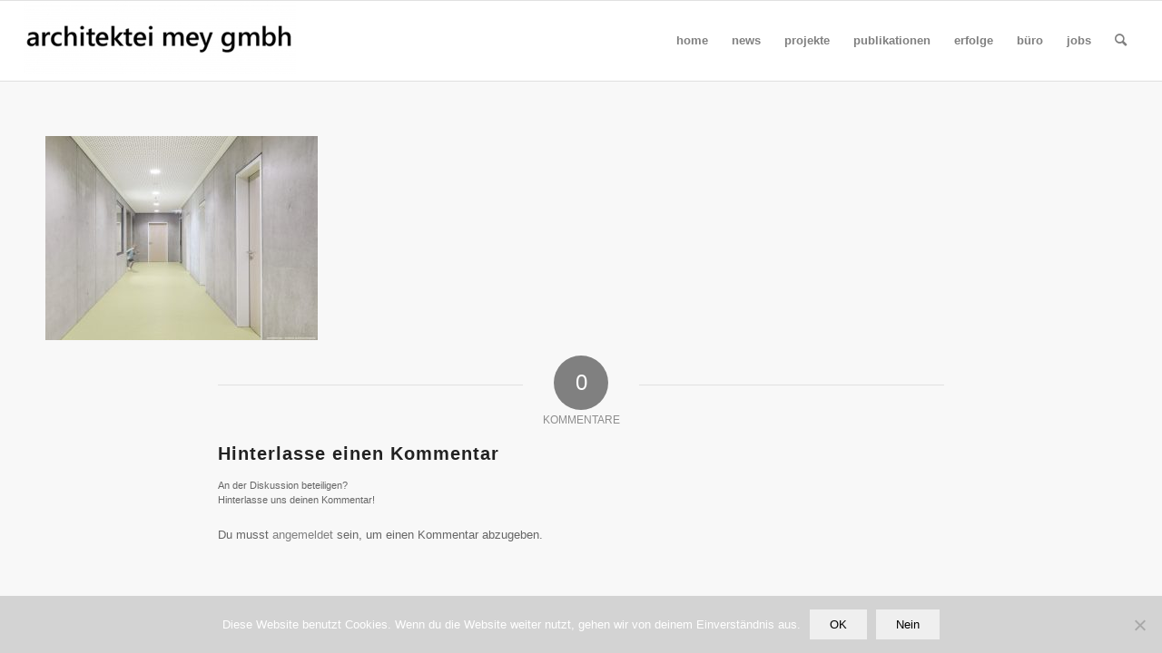

--- FILE ---
content_type: text/html; charset=UTF-8
request_url: https://architektei-mey.de/grundschule-poing-2-kitas-in-poing/sport1
body_size: 11164
content:
<!DOCTYPE html>
<html lang="de" class="html_stretched responsive av-preloader-disabled  html_header_top html_logo_left html_main_nav_header html_menu_right html_slim html_header_sticky html_header_shrinking html_mobile_menu_tablet html_header_searchicon html_content_align_center html_header_unstick_top_disabled html_header_stretch html_av-submenu-hidden html_av-submenu-display-click html_av-overlay-side html_av-overlay-side-classic html_av-submenu-noclone html_entry_id_1746 av-cookies-no-cookie-consent av-default-lightbox av-no-preview html_text_menu_active av-mobile-menu-switch-portrait">
<head>
<meta charset="UTF-8" />


<!-- mobile setting -->
<meta name="viewport" content="width=device-width, initial-scale=1">

<!-- Scripts/CSS and wp_head hook -->
<meta name='robots' content='index, follow, max-image-preview:large, max-snippet:-1, max-video-preview:-1' />

	<!-- This site is optimized with the Yoast SEO plugin v22.5 - https://yoast.com/wordpress/plugins/seo/ -->
	<title>-</title>
	<link rel="canonical" href="https://architektei-mey.de/grundschule-poing-2-kitas-in-poing/sport1/" />
	<meta property="og:locale" content="de_DE" />
	<meta property="og:type" content="article" />
	<meta property="og:title" content="-" />
	<meta property="og:url" content="https://architektei-mey.de/grundschule-poing-2-kitas-in-poing/sport1/" />
	<meta property="article:modified_time" content="2017-12-04T10:54:07+00:00" />
	<meta property="og:image" content="https://architektei-mey.de/grundschule-poing-2-kitas-in-poing/sport1" />
	<meta property="og:image:width" content="1000" />
	<meta property="og:image:height" content="750" />
	<meta property="og:image:type" content="image/jpeg" />
	<meta name="twitter:card" content="summary_large_image" />
	<script type="application/ld+json" class="yoast-schema-graph">{"@context":"https://schema.org","@graph":[{"@type":"WebPage","@id":"https://architektei-mey.de/grundschule-poing-2-kitas-in-poing/sport1/","url":"https://architektei-mey.de/grundschule-poing-2-kitas-in-poing/sport1/","name":"-","isPartOf":{"@id":"https://architektei-mey.de/#website"},"primaryImageOfPage":{"@id":"https://architektei-mey.de/grundschule-poing-2-kitas-in-poing/sport1/#primaryimage"},"image":{"@id":"https://architektei-mey.de/grundschule-poing-2-kitas-in-poing/sport1/#primaryimage"},"thumbnailUrl":"https://architektei-mey.de/wp-content/uploads/2017/10/sport1.jpg","datePublished":"2017-12-04T10:54:02+00:00","dateModified":"2017-12-04T10:54:07+00:00","breadcrumb":{"@id":"https://architektei-mey.de/grundschule-poing-2-kitas-in-poing/sport1/#breadcrumb"},"inLanguage":"de","potentialAction":[{"@type":"ReadAction","target":["https://architektei-mey.de/grundschule-poing-2-kitas-in-poing/sport1/"]}]},{"@type":"ImageObject","inLanguage":"de","@id":"https://architektei-mey.de/grundschule-poing-2-kitas-in-poing/sport1/#primaryimage","url":"https://architektei-mey.de/wp-content/uploads/2017/10/sport1.jpg","contentUrl":"https://architektei-mey.de/wp-content/uploads/2017/10/sport1.jpg","width":1000,"height":750},{"@type":"BreadcrumbList","@id":"https://architektei-mey.de/grundschule-poing-2-kitas-in-poing/sport1/#breadcrumb","itemListElement":[{"@type":"ListItem","position":1,"name":"Home","item":"https://architektei-mey.de/architekten-finden-architekt-fuer-schulen-kitas-barrierefreies-bauen-index"},{"@type":"ListItem","position":2,"name":"neubau grundschule, poing","item":"https://architektei-mey.de/grundschule-poing-2-kitas-in-poing"}]},{"@type":"WebSite","@id":"https://architektei-mey.de/#website","url":"https://architektei-mey.de/","name":"","description":"","potentialAction":[{"@type":"SearchAction","target":{"@type":"EntryPoint","urlTemplate":"https://architektei-mey.de/?s={search_term_string}"},"query-input":"required name=search_term_string"}],"inLanguage":"de"}]}</script>
	<!-- / Yoast SEO plugin. -->


<link rel="alternate" type="application/rss+xml" title=" &raquo; Feed" href="https://architektei-mey.de/feed" />
<link rel="alternate" type="application/rss+xml" title=" &raquo; Kommentar-Feed" href="https://architektei-mey.de/comments/feed" />
<link rel="alternate" type="application/rss+xml" title=" &raquo; -Kommentar-Feed" href="https://architektei-mey.de/grundschule-poing-2-kitas-in-poing/sport1/feed" />
<script type="text/javascript">
/* <![CDATA[ */
window._wpemojiSettings = {"baseUrl":"https:\/\/s.w.org\/images\/core\/emoji\/15.0.3\/72x72\/","ext":".png","svgUrl":"https:\/\/s.w.org\/images\/core\/emoji\/15.0.3\/svg\/","svgExt":".svg","source":{"concatemoji":"https:\/\/architektei-mey.de\/wp-includes\/js\/wp-emoji-release.min.js?ver=6.5.7"}};
/*! This file is auto-generated */
!function(i,n){var o,s,e;function c(e){try{var t={supportTests:e,timestamp:(new Date).valueOf()};sessionStorage.setItem(o,JSON.stringify(t))}catch(e){}}function p(e,t,n){e.clearRect(0,0,e.canvas.width,e.canvas.height),e.fillText(t,0,0);var t=new Uint32Array(e.getImageData(0,0,e.canvas.width,e.canvas.height).data),r=(e.clearRect(0,0,e.canvas.width,e.canvas.height),e.fillText(n,0,0),new Uint32Array(e.getImageData(0,0,e.canvas.width,e.canvas.height).data));return t.every(function(e,t){return e===r[t]})}function u(e,t,n){switch(t){case"flag":return n(e,"\ud83c\udff3\ufe0f\u200d\u26a7\ufe0f","\ud83c\udff3\ufe0f\u200b\u26a7\ufe0f")?!1:!n(e,"\ud83c\uddfa\ud83c\uddf3","\ud83c\uddfa\u200b\ud83c\uddf3")&&!n(e,"\ud83c\udff4\udb40\udc67\udb40\udc62\udb40\udc65\udb40\udc6e\udb40\udc67\udb40\udc7f","\ud83c\udff4\u200b\udb40\udc67\u200b\udb40\udc62\u200b\udb40\udc65\u200b\udb40\udc6e\u200b\udb40\udc67\u200b\udb40\udc7f");case"emoji":return!n(e,"\ud83d\udc26\u200d\u2b1b","\ud83d\udc26\u200b\u2b1b")}return!1}function f(e,t,n){var r="undefined"!=typeof WorkerGlobalScope&&self instanceof WorkerGlobalScope?new OffscreenCanvas(300,150):i.createElement("canvas"),a=r.getContext("2d",{willReadFrequently:!0}),o=(a.textBaseline="top",a.font="600 32px Arial",{});return e.forEach(function(e){o[e]=t(a,e,n)}),o}function t(e){var t=i.createElement("script");t.src=e,t.defer=!0,i.head.appendChild(t)}"undefined"!=typeof Promise&&(o="wpEmojiSettingsSupports",s=["flag","emoji"],n.supports={everything:!0,everythingExceptFlag:!0},e=new Promise(function(e){i.addEventListener("DOMContentLoaded",e,{once:!0})}),new Promise(function(t){var n=function(){try{var e=JSON.parse(sessionStorage.getItem(o));if("object"==typeof e&&"number"==typeof e.timestamp&&(new Date).valueOf()<e.timestamp+604800&&"object"==typeof e.supportTests)return e.supportTests}catch(e){}return null}();if(!n){if("undefined"!=typeof Worker&&"undefined"!=typeof OffscreenCanvas&&"undefined"!=typeof URL&&URL.createObjectURL&&"undefined"!=typeof Blob)try{var e="postMessage("+f.toString()+"("+[JSON.stringify(s),u.toString(),p.toString()].join(",")+"));",r=new Blob([e],{type:"text/javascript"}),a=new Worker(URL.createObjectURL(r),{name:"wpTestEmojiSupports"});return void(a.onmessage=function(e){c(n=e.data),a.terminate(),t(n)})}catch(e){}c(n=f(s,u,p))}t(n)}).then(function(e){for(var t in e)n.supports[t]=e[t],n.supports.everything=n.supports.everything&&n.supports[t],"flag"!==t&&(n.supports.everythingExceptFlag=n.supports.everythingExceptFlag&&n.supports[t]);n.supports.everythingExceptFlag=n.supports.everythingExceptFlag&&!n.supports.flag,n.DOMReady=!1,n.readyCallback=function(){n.DOMReady=!0}}).then(function(){return e}).then(function(){var e;n.supports.everything||(n.readyCallback(),(e=n.source||{}).concatemoji?t(e.concatemoji):e.wpemoji&&e.twemoji&&(t(e.twemoji),t(e.wpemoji)))}))}((window,document),window._wpemojiSettings);
/* ]]> */
</script>
<style id='wp-emoji-styles-inline-css' type='text/css'>

	img.wp-smiley, img.emoji {
		display: inline !important;
		border: none !important;
		box-shadow: none !important;
		height: 1em !important;
		width: 1em !important;
		margin: 0 0.07em !important;
		vertical-align: -0.1em !important;
		background: none !important;
		padding: 0 !important;
	}
</style>
<link rel='stylesheet' id='wp-block-library-css' href='https://architektei-mey.de/wp-includes/css/dist/block-library/style.min.css?ver=6.5.7' type='text/css' media='all' />
<style id='classic-theme-styles-inline-css' type='text/css'>
/*! This file is auto-generated */
.wp-block-button__link{color:#fff;background-color:#32373c;border-radius:9999px;box-shadow:none;text-decoration:none;padding:calc(.667em + 2px) calc(1.333em + 2px);font-size:1.125em}.wp-block-file__button{background:#32373c;color:#fff;text-decoration:none}
</style>
<style id='global-styles-inline-css' type='text/css'>
body{--wp--preset--color--black: #000000;--wp--preset--color--cyan-bluish-gray: #abb8c3;--wp--preset--color--white: #ffffff;--wp--preset--color--pale-pink: #f78da7;--wp--preset--color--vivid-red: #cf2e2e;--wp--preset--color--luminous-vivid-orange: #ff6900;--wp--preset--color--luminous-vivid-amber: #fcb900;--wp--preset--color--light-green-cyan: #7bdcb5;--wp--preset--color--vivid-green-cyan: #00d084;--wp--preset--color--pale-cyan-blue: #8ed1fc;--wp--preset--color--vivid-cyan-blue: #0693e3;--wp--preset--color--vivid-purple: #9b51e0;--wp--preset--gradient--vivid-cyan-blue-to-vivid-purple: linear-gradient(135deg,rgba(6,147,227,1) 0%,rgb(155,81,224) 100%);--wp--preset--gradient--light-green-cyan-to-vivid-green-cyan: linear-gradient(135deg,rgb(122,220,180) 0%,rgb(0,208,130) 100%);--wp--preset--gradient--luminous-vivid-amber-to-luminous-vivid-orange: linear-gradient(135deg,rgba(252,185,0,1) 0%,rgba(255,105,0,1) 100%);--wp--preset--gradient--luminous-vivid-orange-to-vivid-red: linear-gradient(135deg,rgba(255,105,0,1) 0%,rgb(207,46,46) 100%);--wp--preset--gradient--very-light-gray-to-cyan-bluish-gray: linear-gradient(135deg,rgb(238,238,238) 0%,rgb(169,184,195) 100%);--wp--preset--gradient--cool-to-warm-spectrum: linear-gradient(135deg,rgb(74,234,220) 0%,rgb(151,120,209) 20%,rgb(207,42,186) 40%,rgb(238,44,130) 60%,rgb(251,105,98) 80%,rgb(254,248,76) 100%);--wp--preset--gradient--blush-light-purple: linear-gradient(135deg,rgb(255,206,236) 0%,rgb(152,150,240) 100%);--wp--preset--gradient--blush-bordeaux: linear-gradient(135deg,rgb(254,205,165) 0%,rgb(254,45,45) 50%,rgb(107,0,62) 100%);--wp--preset--gradient--luminous-dusk: linear-gradient(135deg,rgb(255,203,112) 0%,rgb(199,81,192) 50%,rgb(65,88,208) 100%);--wp--preset--gradient--pale-ocean: linear-gradient(135deg,rgb(255,245,203) 0%,rgb(182,227,212) 50%,rgb(51,167,181) 100%);--wp--preset--gradient--electric-grass: linear-gradient(135deg,rgb(202,248,128) 0%,rgb(113,206,126) 100%);--wp--preset--gradient--midnight: linear-gradient(135deg,rgb(2,3,129) 0%,rgb(40,116,252) 100%);--wp--preset--font-size--small: 13px;--wp--preset--font-size--medium: 20px;--wp--preset--font-size--large: 36px;--wp--preset--font-size--x-large: 42px;--wp--preset--spacing--20: 0.44rem;--wp--preset--spacing--30: 0.67rem;--wp--preset--spacing--40: 1rem;--wp--preset--spacing--50: 1.5rem;--wp--preset--spacing--60: 2.25rem;--wp--preset--spacing--70: 3.38rem;--wp--preset--spacing--80: 5.06rem;--wp--preset--shadow--natural: 6px 6px 9px rgba(0, 0, 0, 0.2);--wp--preset--shadow--deep: 12px 12px 50px rgba(0, 0, 0, 0.4);--wp--preset--shadow--sharp: 6px 6px 0px rgba(0, 0, 0, 0.2);--wp--preset--shadow--outlined: 6px 6px 0px -3px rgba(255, 255, 255, 1), 6px 6px rgba(0, 0, 0, 1);--wp--preset--shadow--crisp: 6px 6px 0px rgba(0, 0, 0, 1);}:where(.is-layout-flex){gap: 0.5em;}:where(.is-layout-grid){gap: 0.5em;}body .is-layout-flex{display: flex;}body .is-layout-flex{flex-wrap: wrap;align-items: center;}body .is-layout-flex > *{margin: 0;}body .is-layout-grid{display: grid;}body .is-layout-grid > *{margin: 0;}:where(.wp-block-columns.is-layout-flex){gap: 2em;}:where(.wp-block-columns.is-layout-grid){gap: 2em;}:where(.wp-block-post-template.is-layout-flex){gap: 1.25em;}:where(.wp-block-post-template.is-layout-grid){gap: 1.25em;}.has-black-color{color: var(--wp--preset--color--black) !important;}.has-cyan-bluish-gray-color{color: var(--wp--preset--color--cyan-bluish-gray) !important;}.has-white-color{color: var(--wp--preset--color--white) !important;}.has-pale-pink-color{color: var(--wp--preset--color--pale-pink) !important;}.has-vivid-red-color{color: var(--wp--preset--color--vivid-red) !important;}.has-luminous-vivid-orange-color{color: var(--wp--preset--color--luminous-vivid-orange) !important;}.has-luminous-vivid-amber-color{color: var(--wp--preset--color--luminous-vivid-amber) !important;}.has-light-green-cyan-color{color: var(--wp--preset--color--light-green-cyan) !important;}.has-vivid-green-cyan-color{color: var(--wp--preset--color--vivid-green-cyan) !important;}.has-pale-cyan-blue-color{color: var(--wp--preset--color--pale-cyan-blue) !important;}.has-vivid-cyan-blue-color{color: var(--wp--preset--color--vivid-cyan-blue) !important;}.has-vivid-purple-color{color: var(--wp--preset--color--vivid-purple) !important;}.has-black-background-color{background-color: var(--wp--preset--color--black) !important;}.has-cyan-bluish-gray-background-color{background-color: var(--wp--preset--color--cyan-bluish-gray) !important;}.has-white-background-color{background-color: var(--wp--preset--color--white) !important;}.has-pale-pink-background-color{background-color: var(--wp--preset--color--pale-pink) !important;}.has-vivid-red-background-color{background-color: var(--wp--preset--color--vivid-red) !important;}.has-luminous-vivid-orange-background-color{background-color: var(--wp--preset--color--luminous-vivid-orange) !important;}.has-luminous-vivid-amber-background-color{background-color: var(--wp--preset--color--luminous-vivid-amber) !important;}.has-light-green-cyan-background-color{background-color: var(--wp--preset--color--light-green-cyan) !important;}.has-vivid-green-cyan-background-color{background-color: var(--wp--preset--color--vivid-green-cyan) !important;}.has-pale-cyan-blue-background-color{background-color: var(--wp--preset--color--pale-cyan-blue) !important;}.has-vivid-cyan-blue-background-color{background-color: var(--wp--preset--color--vivid-cyan-blue) !important;}.has-vivid-purple-background-color{background-color: var(--wp--preset--color--vivid-purple) !important;}.has-black-border-color{border-color: var(--wp--preset--color--black) !important;}.has-cyan-bluish-gray-border-color{border-color: var(--wp--preset--color--cyan-bluish-gray) !important;}.has-white-border-color{border-color: var(--wp--preset--color--white) !important;}.has-pale-pink-border-color{border-color: var(--wp--preset--color--pale-pink) !important;}.has-vivid-red-border-color{border-color: var(--wp--preset--color--vivid-red) !important;}.has-luminous-vivid-orange-border-color{border-color: var(--wp--preset--color--luminous-vivid-orange) !important;}.has-luminous-vivid-amber-border-color{border-color: var(--wp--preset--color--luminous-vivid-amber) !important;}.has-light-green-cyan-border-color{border-color: var(--wp--preset--color--light-green-cyan) !important;}.has-vivid-green-cyan-border-color{border-color: var(--wp--preset--color--vivid-green-cyan) !important;}.has-pale-cyan-blue-border-color{border-color: var(--wp--preset--color--pale-cyan-blue) !important;}.has-vivid-cyan-blue-border-color{border-color: var(--wp--preset--color--vivid-cyan-blue) !important;}.has-vivid-purple-border-color{border-color: var(--wp--preset--color--vivid-purple) !important;}.has-vivid-cyan-blue-to-vivid-purple-gradient-background{background: var(--wp--preset--gradient--vivid-cyan-blue-to-vivid-purple) !important;}.has-light-green-cyan-to-vivid-green-cyan-gradient-background{background: var(--wp--preset--gradient--light-green-cyan-to-vivid-green-cyan) !important;}.has-luminous-vivid-amber-to-luminous-vivid-orange-gradient-background{background: var(--wp--preset--gradient--luminous-vivid-amber-to-luminous-vivid-orange) !important;}.has-luminous-vivid-orange-to-vivid-red-gradient-background{background: var(--wp--preset--gradient--luminous-vivid-orange-to-vivid-red) !important;}.has-very-light-gray-to-cyan-bluish-gray-gradient-background{background: var(--wp--preset--gradient--very-light-gray-to-cyan-bluish-gray) !important;}.has-cool-to-warm-spectrum-gradient-background{background: var(--wp--preset--gradient--cool-to-warm-spectrum) !important;}.has-blush-light-purple-gradient-background{background: var(--wp--preset--gradient--blush-light-purple) !important;}.has-blush-bordeaux-gradient-background{background: var(--wp--preset--gradient--blush-bordeaux) !important;}.has-luminous-dusk-gradient-background{background: var(--wp--preset--gradient--luminous-dusk) !important;}.has-pale-ocean-gradient-background{background: var(--wp--preset--gradient--pale-ocean) !important;}.has-electric-grass-gradient-background{background: var(--wp--preset--gradient--electric-grass) !important;}.has-midnight-gradient-background{background: var(--wp--preset--gradient--midnight) !important;}.has-small-font-size{font-size: var(--wp--preset--font-size--small) !important;}.has-medium-font-size{font-size: var(--wp--preset--font-size--medium) !important;}.has-large-font-size{font-size: var(--wp--preset--font-size--large) !important;}.has-x-large-font-size{font-size: var(--wp--preset--font-size--x-large) !important;}
.wp-block-navigation a:where(:not(.wp-element-button)){color: inherit;}
:where(.wp-block-post-template.is-layout-flex){gap: 1.25em;}:where(.wp-block-post-template.is-layout-grid){gap: 1.25em;}
:where(.wp-block-columns.is-layout-flex){gap: 2em;}:where(.wp-block-columns.is-layout-grid){gap: 2em;}
.wp-block-pullquote{font-size: 1.5em;line-height: 1.6;}
</style>
<link rel='stylesheet' id='cookie-notice-front-css' href='https://architektei-mey.de/wp-content/plugins/cookie-notice/css/front.min.css?ver=2.5.11' type='text/css' media='all' />
<link rel='stylesheet' id='ditty-news-ticker-font-css' href='https://architektei-mey.de/wp-content/plugins/ditty-news-ticker/legacy/inc/static/libs/fontastic/styles.css?ver=3.1.63' type='text/css' media='all' />
<link rel='stylesheet' id='ditty-news-ticker-css' href='https://architektei-mey.de/wp-content/plugins/ditty-news-ticker/legacy/inc/static/css/style.css?ver=3.1.63' type='text/css' media='all' />
<link rel='stylesheet' id='ditty-displays-css' href='https://architektei-mey.de/wp-content/plugins/ditty-news-ticker/assets/build/dittyDisplays.css?ver=3.1.63' type='text/css' media='all' />
<link rel='stylesheet' id='ditty-fontawesome-css' href='https://architektei-mey.de/wp-content/plugins/ditty-news-ticker/includes/libs/fontawesome-6.4.0/css/all.css?ver=6.4.0' type='text/css' media='' />
<link rel='stylesheet' id='avia-merged-styles-css' href='https://architektei-mey.de/wp-content/uploads/dynamic_avia/avia-merged-styles-3ac7286d7320fca7eefe3366727a4482---67890571a95a5.css' type='text/css' media='all' />
<script type="text/javascript" src="https://architektei-mey.de/wp-includes/js/jquery/jquery.min.js?ver=3.7.1" id="jquery-core-js"></script>
<script type="text/javascript" src="https://architektei-mey.de/wp-includes/js/jquery/jquery-migrate.min.js?ver=3.4.1" id="jquery-migrate-js"></script>
<script type="text/javascript" id="cookie-notice-front-js-before">
/* <![CDATA[ */
var cnArgs = {"ajaxUrl":"https:\/\/architektei-mey.de\/wp-admin\/admin-ajax.php","nonce":"960f8680ae","hideEffect":"slide","position":"bottom","onScroll":false,"onScrollOffset":100,"onClick":false,"cookieName":"cookie_notice_accepted","cookieTime":86400,"cookieTimeRejected":2592000,"globalCookie":false,"redirection":true,"cache":true,"revokeCookies":false,"revokeCookiesOpt":"automatic"};
/* ]]> */
</script>
<script type="text/javascript" src="https://architektei-mey.de/wp-content/plugins/cookie-notice/js/front.min.js?ver=2.5.11" id="cookie-notice-front-js"></script>
<link rel="https://api.w.org/" href="https://architektei-mey.de/wp-json/" /><link rel="alternate" type="application/json" href="https://architektei-mey.de/wp-json/wp/v2/media/1746" /><link rel="EditURI" type="application/rsd+xml" title="RSD" href="https://architektei-mey.de/xmlrpc.php?rsd" />
<meta name="generator" content="WordPress 6.5.7" />
<link rel='shortlink' href='https://architektei-mey.de/?p=1746' />
<link rel="alternate" type="application/json+oembed" href="https://architektei-mey.de/wp-json/oembed/1.0/embed?url=https%3A%2F%2Farchitektei-mey.de%2Fgrundschule-poing-2-kitas-in-poing%2Fsport1" />
<link rel="alternate" type="text/xml+oembed" href="https://architektei-mey.de/wp-json/oembed/1.0/embed?url=https%3A%2F%2Farchitektei-mey.de%2Fgrundschule-poing-2-kitas-in-poing%2Fsport1&#038;format=xml" />
<link rel="profile" href="http://gmpg.org/xfn/11" />
<link rel="alternate" type="application/rss+xml" title=" RSS2 Feed" href="https://architektei-mey.de/feed" />
<link rel="pingback" href="https://architektei-mey.de/xmlrpc.php" />
<!--[if lt IE 9]><script src="https://architektei-mey.de/wp-content/themes/enfold/js/html5shiv.js"></script><![endif]-->
<link rel="icon" href="https://architektei-mey.de/wp-content/uploads/2024/09/frontbild_9_400x400_orange.jpg" type="image/x-icon">
<style type="text/css">.recentcomments a{display:inline !important;padding:0 !important;margin:0 !important;}</style>
<!-- To speed up the rendering and to display the site as fast as possible to the user we include some styles and scripts for above the fold content inline -->
<script type="text/javascript">'use strict';var avia_is_mobile=!1;if(/Android|webOS|iPhone|iPad|iPod|BlackBerry|IEMobile|Opera Mini/i.test(navigator.userAgent)&&'ontouchstart' in document.documentElement){avia_is_mobile=!0;document.documentElement.className+=' avia_mobile '}
else{document.documentElement.className+=' avia_desktop '};document.documentElement.className+=' js_active ';(function(){var e=['-webkit-','-moz-','-ms-',''],n='';for(var t in e){if(e[t]+'transform' in document.documentElement.style){document.documentElement.className+=' avia_transform ';n=e[t]+'transform'};if(e[t]+'perspective' in document.documentElement.style){document.documentElement.className+=' avia_transform3d '}};if(typeof document.getElementsByClassName=='function'&&typeof document.documentElement.getBoundingClientRect=='function'&&avia_is_mobile==!1){if(n&&window.innerHeight>0){setTimeout(function(){var e=0,o={},a=0,t=document.getElementsByClassName('av-parallax'),i=window.pageYOffset||document.documentElement.scrollTop;for(e=0;e<t.length;e++){t[e].style.top='0px';o=t[e].getBoundingClientRect();a=Math.ceil((window.innerHeight+i-o.top)*0.3);t[e].style[n]='translate(0px, '+a+'px)';t[e].style.top='auto';t[e].className+=' enabled-parallax '}},50)}}})();</script><style type='text/css'>
@font-face {font-family: 'entypo-fontello'; font-weight: normal; font-style: normal; font-display: auto;
src: url('https://architektei-mey.de/wp-content/themes/enfold/config-templatebuilder/avia-template-builder/assets/fonts/entypo-fontello.woff2') format('woff2'),
url('https://architektei-mey.de/wp-content/themes/enfold/config-templatebuilder/avia-template-builder/assets/fonts/entypo-fontello.woff') format('woff'),
url('https://architektei-mey.de/wp-content/themes/enfold/config-templatebuilder/avia-template-builder/assets/fonts/entypo-fontello.ttf') format('truetype'),
url('https://architektei-mey.de/wp-content/themes/enfold/config-templatebuilder/avia-template-builder/assets/fonts/entypo-fontello.svg#entypo-fontello') format('svg'),
url('https://architektei-mey.de/wp-content/themes/enfold/config-templatebuilder/avia-template-builder/assets/fonts/entypo-fontello.eot'),
url('https://architektei-mey.de/wp-content/themes/enfold/config-templatebuilder/avia-template-builder/assets/fonts/entypo-fontello.eot?#iefix') format('embedded-opentype');
} #top .avia-font-entypo-fontello, body .avia-font-entypo-fontello, html body [data-av_iconfont='entypo-fontello']:before{ font-family: 'entypo-fontello'; }
</style>

<!--
Debugging Info for Theme support: 

Theme: Enfold
Version: 4.8.7.1
Installed: enfold
AviaFramework Version: 5.0
AviaBuilder Version: 4.8
aviaElementManager Version: 1.0.1
- - - - - - - - - - -
ChildTheme: architektei-mey
ChildTheme Version: 1.0
ChildTheme Installed: enfold

ML:256-PU:85-PLA:7
WP:6.5.7
Compress: CSS:all theme files - JS:all theme files
Updates: disabled
PLAu:7
-->
</head>

<body id="top" class="attachment attachment-template-default attachmentid-1746 attachment-jpeg stretched rtl_columns av-curtain-numeric open_sans  cookies-not-set avia-responsive-images-support" itemscope="itemscope" itemtype="https://schema.org/WebPage" >

	
	<div id='wrap_all'>

	
<header id='header' class='all_colors header_color light_bg_color  av_header_top av_logo_left av_main_nav_header av_menu_right av_slim av_header_sticky av_header_shrinking av_header_stretch av_mobile_menu_tablet av_header_searchicon av_header_unstick_top_disabled av_bottom_nav_disabled  av_header_border_disabled'  role="banner" itemscope="itemscope" itemtype="https://schema.org/WPHeader" >

		<div  id='header_main' class='container_wrap container_wrap_logo'>

        <div class='container av-logo-container'><div class='inner-container'><span class='logo avia-standard-logo'><a href='https://architektei-mey.de/' class=''><img src="https://architektei-mey.de/wp-content/uploads/2020/11/logo2-300x80.jpg" height="100" width="300" alt='' title='' /></a></span><nav class='main_menu' data-selectname='Wähle eine Seite'  role="navigation" itemscope="itemscope" itemtype="https://schema.org/SiteNavigationElement" ><div class="avia-menu av-main-nav-wrap"><ul id="avia-menu" class="menu av-main-nav"><li id="menu-item-822" class="menu-item menu-item-type-post_type menu-item-object-page menu-item-home menu-item-mega-parent  menu-item-top-level menu-item-top-level-1"><a href="https://architektei-mey.de/" itemprop="url" role="menuitem" tabindex="0"><span class="avia-bullet"></span><span class="avia-menu-text">home</span><span class="avia-menu-fx"><span class="avia-arrow-wrap"><span class="avia-arrow"></span></span></span></a></li>
<li id="menu-item-14779" class="menu-item menu-item-type-custom menu-item-object-custom menu-item-has-children menu-item-top-level menu-item-top-level-2"><a href="#" itemprop="url" role="menuitem" tabindex="0"><span class="avia-bullet"></span><span class="avia-menu-text">news</span><span class="avia-menu-fx"><span class="avia-arrow-wrap"><span class="avia-arrow"></span></span></span></a>


<ul class="sub-menu">
	<li id="menu-item-15138" class="menu-item menu-item-type-post_type menu-item-object-page"><a href="https://architektei-mey.de/news-2025" itemprop="url" role="menuitem" tabindex="0"><span class="avia-bullet"></span><span class="avia-menu-text">2025</span></a></li>
	<li id="menu-item-14769" class="menu-item menu-item-type-post_type menu-item-object-page"><a href="https://architektei-mey.de/news-2023-copy" itemprop="url" role="menuitem" tabindex="0"><span class="avia-bullet"></span><span class="avia-menu-text">2024</span></a></li>
	<li id="menu-item-12896" class="menu-item menu-item-type-post_type menu-item-object-page"><a href="https://architektei-mey.de/news-2023" itemprop="url" role="menuitem" tabindex="0"><span class="avia-bullet"></span><span class="avia-menu-text">2023</span></a></li>
	<li id="menu-item-9344" class="menu-item menu-item-type-post_type menu-item-object-page"><a href="https://architektei-mey.de/architekten-finden-architekt-fuer-schulen-kitas-barrierefreies-bauen-index/news-2021-copy" itemprop="url" role="menuitem" tabindex="0"><span class="avia-bullet"></span><span class="avia-menu-text">2022</span></a></li>
	<li id="menu-item-8096" class="menu-item menu-item-type-post_type menu-item-object-page"><a href="https://architektei-mey.de/architekten-finden-architekt-fuer-schulen-kitas-barrierefreies-bauen-index/news-2021" itemprop="url" role="menuitem" tabindex="0"><span class="avia-bullet"></span><span class="avia-menu-text">2021</span></a></li>
	<li id="menu-item-7987" class="menu-item menu-item-type-post_type menu-item-object-page"><a href="https://architektei-mey.de/news-2020" itemprop="url" role="menuitem" tabindex="0"><span class="avia-bullet"></span><span class="avia-menu-text">2020</span></a></li>
	<li id="menu-item-7993" class="menu-item menu-item-type-post_type menu-item-object-page"><a href="https://architektei-mey.de/news-2019" itemprop="url" role="menuitem" tabindex="0"><span class="avia-bullet"></span><span class="avia-menu-text">2019</span></a></li>
	<li id="menu-item-7997" class="menu-item menu-item-type-post_type menu-item-object-page"><a href="https://architektei-mey.de/news-2018" itemprop="url" role="menuitem" tabindex="0"><span class="avia-bullet"></span><span class="avia-menu-text">2018</span></a></li>
	<li id="menu-item-8001" class="menu-item menu-item-type-post_type menu-item-object-page"><a href="https://architektei-mey.de/news-2017" itemprop="url" role="menuitem" tabindex="0"><span class="avia-bullet"></span><span class="avia-menu-text">2017</span></a></li>
</ul>
</li>
<li id="menu-item-14780" class="menu-item menu-item-type-custom menu-item-object-custom menu-item-has-children menu-item-top-level menu-item-top-level-3"><a href="#" itemprop="url" role="menuitem" tabindex="0"><span class="avia-bullet"></span><span class="avia-menu-text">projekte</span><span class="avia-menu-fx"><span class="avia-arrow-wrap"><span class="avia-arrow"></span></span></span></a>


<ul class="sub-menu">
	<li id="menu-item-5025" class="menu-item menu-item-type-post_type menu-item-object-page"><a href="https://architektei-mey.de/schulen" itemprop="url" role="menuitem" tabindex="0"><span class="avia-bullet"></span><span class="avia-menu-text">schulen</span></a></li>
	<li id="menu-item-5876" class="menu-item menu-item-type-post_type menu-item-object-page"><a href="https://architektei-mey.de/architekt-fuer-den-bau-von-schulen-sporthallen-kindertagesstaetten-kitas" itemprop="url" role="menuitem" tabindex="0"><span class="avia-bullet"></span><span class="avia-menu-text">kitas</span></a></li>
	<li id="menu-item-1806" class="menu-item menu-item-type-post_type menu-item-object-page"><a href="https://architektei-mey.de/architekten-finden-fuer-barrierefreies-bauen-menschen-mit-behinderung-kinderhaus-jonathan/inklusion-schulen-sporthallen-kindertagesstaetten" itemprop="url" role="menuitem" tabindex="0"><span class="avia-bullet"></span><span class="avia-menu-text">inklusion+</span></a></li>
	<li id="menu-item-5884" class="menu-item menu-item-type-post_type menu-item-object-page"><a href="https://architektei-mey.de/architekt-fuer-den-bau-von-schulen-sporthallen-kindertagesstaetten-projekte-copy" itemprop="url" role="menuitem" tabindex="0"><span class="avia-bullet"></span><span class="avia-menu-text">sporthallen</span></a></li>
	<li id="menu-item-7696" class="menu-item menu-item-type-custom menu-item-object-custom"><a href="#" itemprop="url" role="menuitem" tabindex="0"><span class="avia-bullet"></span><span class="avia-menu-text">10 uhr</span></a></li>
</ul>
</li>
<li id="menu-item-14786" class="menu-item menu-item-type-custom menu-item-object-custom menu-item-has-children menu-item-top-level menu-item-top-level-4"><a href="#" itemprop="url" role="menuitem" tabindex="0"><span class="avia-bullet"></span><span class="avia-menu-text">publikationen</span><span class="avia-menu-fx"><span class="avia-arrow-wrap"><span class="avia-arrow"></span></span></span></a>


<ul class="sub-menu">
	<li id="menu-item-9681" class="menu-item menu-item-type-post_type menu-item-object-page"><a href="https://architektei-mey.de/publikationen-inland" itemprop="url" role="menuitem" tabindex="0"><span class="avia-bullet"></span><span class="avia-menu-text">publikationen inland</span></a></li>
	<li id="menu-item-9448" class="menu-item menu-item-type-post_type menu-item-object-page"><a href="https://architektei-mey.de/publikationen" itemprop="url" role="menuitem" tabindex="0"><span class="avia-bullet"></span><span class="avia-menu-text">publikationen ausland</span></a></li>
	<li id="menu-item-9490" class="menu-item menu-item-type-custom menu-item-object-custom"><a href="https://www.baunetz-architekten.de/architektei-mey/826910/buero/827057" itemprop="url" role="menuitem" tabindex="0"><span class="avia-bullet"></span><span class="avia-menu-text">ausstellungen</span></a></li>
</ul>
</li>
<li id="menu-item-589" class="menu-item menu-item-type-custom menu-item-object-custom menu-item-has-children menu-item-top-level menu-item-top-level-5"><a href="#" itemprop="url" role="menuitem" tabindex="0"><span class="avia-bullet"></span><span class="avia-menu-text">erfolge</span><span class="avia-menu-fx"><span class="avia-arrow-wrap"><span class="avia-arrow"></span></span></span></a>


<ul class="sub-menu">
	<li id="menu-item-7681" class="menu-item menu-item-type-custom menu-item-object-custom"><a target="_blank" href="https://www.competitionline.com/de/bueros/15117/wettbewerbe" itemprop="url" role="menuitem" tabindex="0" rel="noopener"><span class="avia-bullet"></span><span class="avia-menu-text">wettbewerbe</span></a></li>
	<li id="menu-item-7682" class="menu-item menu-item-type-custom menu-item-object-custom"><a target="_blank" href="https://www.competitionline.com/de/bueros/15117/awards" itemprop="url" role="menuitem" tabindex="0" rel="noopener"><span class="avia-bullet"></span><span class="avia-menu-text">awards</span></a></li>
</ul>
</li>
<li id="menu-item-14785" class="menu-item menu-item-type-custom menu-item-object-custom menu-item-has-children menu-item-top-level menu-item-top-level-6"><a href="#" itemprop="url" role="menuitem" tabindex="0"><span class="avia-bullet"></span><span class="avia-menu-text">büro</span><span class="avia-menu-fx"><span class="avia-arrow-wrap"><span class="avia-arrow"></span></span></span></a>


<ul class="sub-menu">
	<li id="menu-item-15829" class="menu-item menu-item-type-post_type menu-item-object-page"><a href="https://architektei-mey.de/unser-weg" itemprop="url" role="menuitem" tabindex="0"><span class="avia-bullet"></span><span class="avia-menu-text">unser weg</span></a></li>
	<li id="menu-item-927" class="menu-item menu-item-type-post_type menu-item-object-page"><a href="https://architektei-mey.de/team" itemprop="url" role="menuitem" tabindex="0"><span class="avia-bullet"></span><span class="avia-menu-text">team</span></a></li>
	<li id="menu-item-14787" class="menu-item menu-item-type-post_type menu-item-object-page"><a href="https://architektei-mey.de/inside-2" itemprop="url" role="menuitem" tabindex="0"><span class="avia-bullet"></span><span class="avia-menu-text">inside</span></a></li>
	<li id="menu-item-1054" class="menu-item menu-item-type-post_type menu-item-object-page"><a href="https://architektei-mey.de/events-architektei-mey-gmbh" itemprop="url" role="menuitem" tabindex="0"><span class="avia-bullet"></span><span class="avia-menu-text">events</span></a></li>
	<li id="menu-item-13947" class="menu-item menu-item-type-post_type menu-item-object-page"><a href="https://architektei-mey.de/mitgliedschaften-architektei-mey-gmbh-bernd-mey" itemprop="url" role="menuitem" tabindex="0"><span class="avia-bullet"></span><span class="avia-menu-text">member</span></a></li>
	<li id="menu-item-246" class="menu-item menu-item-type-post_type menu-item-object-page"><a href="https://architektei-mey.de/links-fuer-die-suche-nach-architekten" itemprop="url" role="menuitem" tabindex="0"><span class="avia-bullet"></span><span class="avia-menu-text">links</span></a></li>
	<li id="menu-item-4561" class="menu-item menu-item-type-post_type menu-item-object-page"><a href="https://architektei-mey.de/impressum" itemprop="url" role="menuitem" tabindex="0"><span class="avia-bullet"></span><span class="avia-menu-text">impressum</span></a></li>
	<li id="menu-item-7671" class="menu-item menu-item-type-post_type menu-item-object-page menu-item-privacy-policy"><a href="https://architektei-mey.de/wp-adminpost-phppost843actionedit" itemprop="url" role="menuitem" tabindex="0"><span class="avia-bullet"></span><span class="avia-menu-text">kontakt</span></a></li>
	<li id="menu-item-4562" class="menu-item menu-item-type-post_type menu-item-object-page"><a href="https://architektei-mey.de/haftungsausschluss" itemprop="url" role="menuitem" tabindex="0"><span class="avia-bullet"></span><span class="avia-menu-text">haftungsausschluss und datenschutz</span></a></li>
</ul>
</li>
<li id="menu-item-665" class="menu-item menu-item-type-post_type menu-item-object-page menu-item-mega-parent  menu-item-top-level menu-item-top-level-7"><a href="https://architektei-mey.de/jobs" itemprop="url" role="menuitem" tabindex="0"><span class="avia-bullet"></span><span class="avia-menu-text">jobs</span><span class="avia-menu-fx"><span class="avia-arrow-wrap"><span class="avia-arrow"></span></span></span></a></li>
<li id="menu-item-search" class="noMobile menu-item menu-item-search-dropdown menu-item-avia-special"><a aria-label="Suche" href="?s=" rel="nofollow" data-avia-search-tooltip="

&lt;form role=&quot;search&quot; action=&quot;https://architektei-mey.de/&quot; id=&quot;searchform&quot; method=&quot;get&quot; class=&quot;&quot;&gt;
	&lt;div&gt;
		&lt;input type=&quot;text&quot; id=&quot;s&quot; name=&quot;s&quot; value=&quot;&quot; placeholder='Suche' /&gt;
		&lt;input type=&quot;submit&quot; value=&quot;&quot; id=&quot;searchsubmit&quot; class=&quot;button avia-font-entypo-fontello&quot; /&gt;
			&lt;/div&gt;
&lt;/form&gt;
" aria-hidden='false' data-av_icon='' data-av_iconfont='entypo-fontello'><span class="avia_hidden_link_text">Suche</span></a></li><li class="av-burger-menu-main menu-item-avia-special ">
	        			<a href="#" aria-label="Menü" aria-hidden="false">
							<span class="av-hamburger av-hamburger--spin av-js-hamburger">
								<span class="av-hamburger-box">
						          <span class="av-hamburger-inner"></span>
						          <strong>Menü</strong>
								</span>
							</span>
							<span class="avia_hidden_link_text">Menü</span>
						</a>
	        		   </li></ul></div></nav></div> 
		<!-- end container_wrap-->
		</div>
		<div class='header_bg'></div>

<!-- end header -->
</header>

	<div id='main' class='all_colors' data-scroll-offset='88'>

	
		<div class='container_wrap container_wrap_first main_color fullsize'>

			<div class='container'>

				<main class='template-page content  av-content-full alpha units'  role="main" itemprop="mainContentOfPage" >

                    
		<article class='post-entry post-entry-type-page post-entry-1746'  itemscope="itemscope" itemtype="https://schema.org/CreativeWork" >

			<div class="entry-content-wrapper clearfix">
                <header class="entry-content-header"></header><div class="entry-content"  itemprop="text" ><p class="attachment"><a href='https://architektei-mey.de/wp-content/uploads/2017/10/sport1.jpg'><img fetchpriority="high" decoding="async" width="300" height="225" src="https://architektei-mey.de/wp-content/uploads/2017/10/sport1-300x225.jpg" class="attachment-medium size-medium" alt="" srcset="https://architektei-mey.de/wp-content/uploads/2017/10/sport1-300x225.jpg 300w, https://architektei-mey.de/wp-content/uploads/2017/10/sport1-768x576.jpg 768w, https://architektei-mey.de/wp-content/uploads/2017/10/sport1-705x529.jpg 705w, https://architektei-mey.de/wp-content/uploads/2017/10/sport1-450x338.jpg 450w, https://architektei-mey.de/wp-content/uploads/2017/10/sport1.jpg 1000w" sizes="(max-width: 300px) 100vw, 300px" /></a></p>
</div><footer class="entry-footer"></footer>			</div>

		</article><!--end post-entry-->







<div class='comment-entry post-entry'>

<div class='comment_meta_container'>

			<div class='side-container-comment'>

	        		<div class='side-container-comment-inner'>
	        			
	        			<span class='comment-count'>0</span>
   						<span class='comment-text'>Kommentare</span>
   						<span class='center-border center-border-left'></span>
   						<span class='center-border center-border-right'></span>

	        		</div>

	        	</div>

			</div>

<div class='comment_container'><h3 class='miniheading '>Hinterlasse einen Kommentar</h3><span class='minitext'>An der Diskussion beteiligen? <br/>Hinterlasse uns deinen Kommentar!</span>	<div id="respond" class="comment-respond">
		<h3 id="reply-title" class="comment-reply-title">Schreibe einen Kommentar</h3><p class="must-log-in">Du musst <a href="https://architektei-mey.de/wp-login.php?redirect_to=https%3A%2F%2Farchitektei-mey.de%2Fgrundschule-poing-2-kitas-in-poing%2Fsport1">angemeldet</a> sein, um einen Kommentar abzugeben.</p>	</div><!-- #respond -->
	</div>
</div>
				<!--end content-->
				</main>

				
			</div><!--end container-->

		</div><!-- close default .container_wrap element -->





	
				<footer class='container_wrap socket_color' id='socket'  role="contentinfo" itemscope="itemscope" itemtype="https://schema.org/WPFooter" >
                    <div class='container'>

                        <span class='copyright'>© copyright - bernd mey. architekt bda. </span>

                        <ul class='noLightbox social_bookmarks icon_count_1'><li class='social_bookmarks_instagram av-social-link-instagram social_icon_1'><a target="_blank" aria-label="Link zu Instagram" href='https://www.instagram.com/architektei.mey/' aria-hidden='false' data-av_icon='' data-av_iconfont='entypo-fontello' title='Instagram' rel="noopener"><span class='avia_hidden_link_text'>Instagram</span></a></li></ul>
                   

	            <!-- ####### END SOCKET CONTAINER ####### -->
				</footer>


					<!-- end main -->
		</div>

		<!-- end wrap_all --></div>

<a href='#top' title='Nach oben scrollen' id='scroll-top-link' aria-hidden='true' data-av_icon='' data-av_iconfont='entypo-fontello'><span class="avia_hidden_link_text">Nach oben scrollen</span></a>

<div id="fb-root"></div>


 <script type='text/javascript'>
 /* <![CDATA[ */  
var avia_framework_globals = avia_framework_globals || {};
    avia_framework_globals.frameworkUrl = 'https://architektei-mey.de/wp-content/themes/enfold/framework/';
    avia_framework_globals.installedAt = 'https://architektei-mey.de/wp-content/themes/enfold/';
    avia_framework_globals.ajaxurl = 'https://architektei-mey.de/wp-admin/admin-ajax.php';
/* ]]> */ 
</script>
 
 <script type="text/javascript" src="https://architektei-mey.de/wp-content/plugins/ditty-news-ticker/legacy/inc/static/js/swiped-events.min.js?ver=1.1.4" id="swiped-events-js"></script>
<script type="text/javascript" src="https://architektei-mey.de/wp-includes/js/imagesloaded.min.js?ver=5.0.0" id="imagesloaded-js"></script>
<script type="text/javascript" src="https://architektei-mey.de/wp-includes/js/jquery/ui/effect.min.js?ver=1.13.2" id="jquery-effects-core-js"></script>
<script type="text/javascript" id="ditty-news-ticker-js-extra">
/* <![CDATA[ */
var mtphr_dnt_vars = {"is_rtl":""};
/* ]]> */
</script>
<script type="text/javascript" src="https://architektei-mey.de/wp-content/plugins/ditty-news-ticker/legacy/inc/static/js/ditty-news-ticker.js?ver=3.1.63" id="ditty-news-ticker-js"></script>
<script type="text/javascript" src="https://architektei-mey.de/wp-content/uploads/dynamic_avia/avia-footer-scripts-4dc6cec12b4bc7bd994c07627f298a8a---67890572236ca.js" id="avia-footer-scripts-js"></script>

		<!-- Cookie Notice plugin v2.5.11 by Hu-manity.co https://hu-manity.co/ -->
		<div id="cookie-notice" role="dialog" class="cookie-notice-hidden cookie-revoke-hidden cn-position-bottom" aria-label="Cookie Notice" style="background-color: rgba(211,211,211,1);"><div class="cookie-notice-container" style="color: #fff"><span id="cn-notice-text" class="cn-text-container">Diese Website benutzt Cookies. Wenn du die Website weiter nutzt, gehen wir von deinem Einverständnis aus.</span><span id="cn-notice-buttons" class="cn-buttons-container"><button id="cn-accept-cookie" data-cookie-set="accept" class="cn-set-cookie cn-button cn-button-custom button" aria-label="OK">OK</button><button id="cn-refuse-cookie" data-cookie-set="refuse" class="cn-set-cookie cn-button cn-button-custom button" aria-label="Nein">Nein</button></span><button type="button" id="cn-close-notice" data-cookie-set="accept" class="cn-close-icon" aria-label="Nein"></button></div>
			
		</div>
		<!-- / Cookie Notice plugin --></body>
</html>
